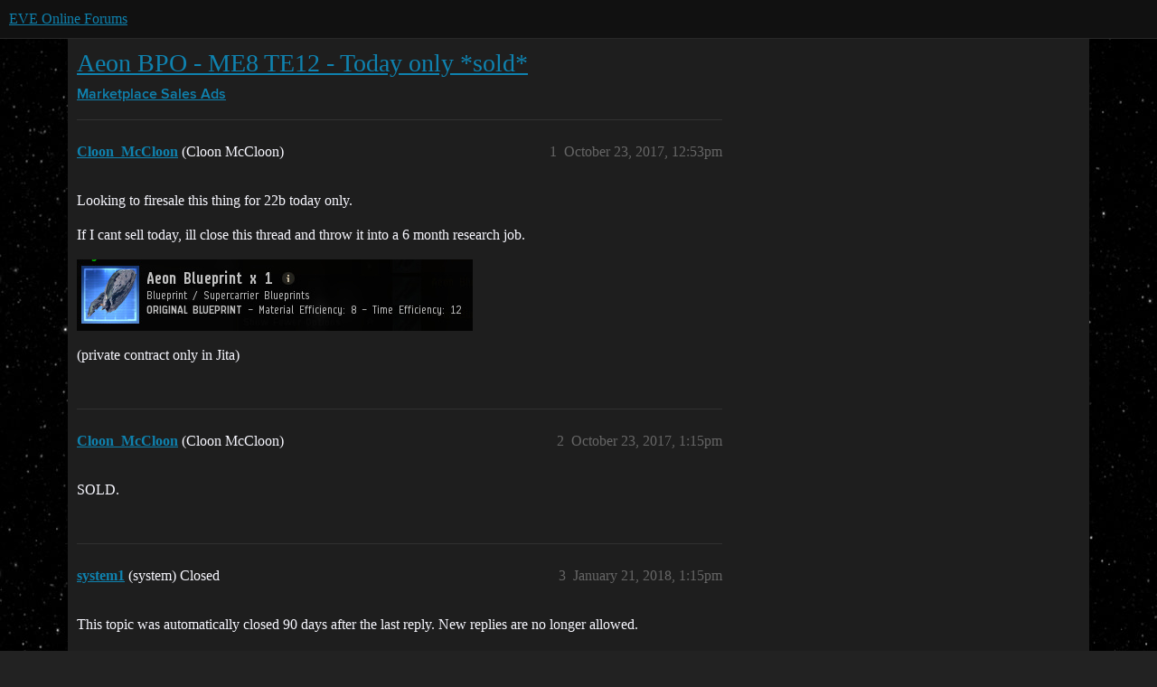

--- FILE ---
content_type: text/html; charset=utf-8
request_url: https://forums.eveonline.com/t/aeon-bpo-me8-te12-today-only-sold/33459
body_size: 3611
content:
<!DOCTYPE html>
<html lang="en">
  <head>
    <meta charset="utf-8">
    <title>Aeon BPO - ME8 TE12 - Today only *sold* - Sales Ads - EVE Online Forums</title>
    <meta name="description" content="Looking to firesale this thing for 22b today only. 
If I cant sell today, ill close this thread and throw it into a 6 month research job. 
[image] 
(private contract only in Jita)">
    <meta name="generator" content="Discourse 2026.1.0-latest - https://github.com/discourse/discourse version f8f53ac5e8e4348ae308fcddc078766463d5e5f3">
<link rel="icon" type="image/png" href="https://global.discourse-cdn.com/eveonline/optimized/3X/d/8/d809797084c110c4b2ad9abb6efad23c2ec6ba24_2_32x32.ico">
<link rel="apple-touch-icon" type="image/png" href="https://global.discourse-cdn.com/eveonline/optimized/3X/d/8/d809797084c110c4b2ad9abb6efad23c2ec6ba24_2_180x180.ico">
<meta name="theme-color" media="all" content="#111111">

<meta name="color-scheme" content="dark">

<meta name="viewport" content="width=device-width, initial-scale=1.0, minimum-scale=1.0, viewport-fit=cover">
<link rel="canonical" href="https://forums.eveonline.com/t/aeon-bpo-me8-te12-today-only-sold/33459" />


<link rel="search" type="application/opensearchdescription+xml" href="https://forums.eveonline.com/opensearch.xml" title="EVE Online Forums Search">

    
    <link href="https://sea1.discourse-cdn.com/eveonline/stylesheets/color_definitions_simple-eve-dark_1_1_47f0699132244ea51b45fe5cacf1fc5b140f92a3.css?__ws=forums.eveonline.com" media="all" rel="stylesheet" class="light-scheme" data-scheme-id="1"/>

<link href="https://sea1.discourse-cdn.com/eveonline/stylesheets/common_494d5d26347bfbc2f7926436d97683a72eeaa0b9.css?__ws=forums.eveonline.com" media="all" rel="stylesheet" data-target="common"  />

  <link href="https://sea1.discourse-cdn.com/eveonline/stylesheets/mobile_494d5d26347bfbc2f7926436d97683a72eeaa0b9.css?__ws=forums.eveonline.com" media="(max-width: 39.99999rem)" rel="stylesheet" data-target="mobile"  />
  <link href="https://sea1.discourse-cdn.com/eveonline/stylesheets/desktop_494d5d26347bfbc2f7926436d97683a72eeaa0b9.css?__ws=forums.eveonline.com" media="(min-width: 40rem)" rel="stylesheet" data-target="desktop"  />



    <link href="https://sea1.discourse-cdn.com/eveonline/stylesheets/checklist_494d5d26347bfbc2f7926436d97683a72eeaa0b9.css?__ws=forums.eveonline.com" media="all" rel="stylesheet" data-target="checklist"  />
    <link href="https://sea1.discourse-cdn.com/eveonline/stylesheets/discourse-adplugin_494d5d26347bfbc2f7926436d97683a72eeaa0b9.css?__ws=forums.eveonline.com" media="all" rel="stylesheet" data-target="discourse-adplugin"  />
    <link href="https://sea1.discourse-cdn.com/eveonline/stylesheets/discourse-ai_494d5d26347bfbc2f7926436d97683a72eeaa0b9.css?__ws=forums.eveonline.com" media="all" rel="stylesheet" data-target="discourse-ai"  />
    <link href="https://sea1.discourse-cdn.com/eveonline/stylesheets/discourse-akismet_494d5d26347bfbc2f7926436d97683a72eeaa0b9.css?__ws=forums.eveonline.com" media="all" rel="stylesheet" data-target="discourse-akismet"  />
    <link href="https://sea1.discourse-cdn.com/eveonline/stylesheets/discourse-cakeday_494d5d26347bfbc2f7926436d97683a72eeaa0b9.css?__ws=forums.eveonline.com" media="all" rel="stylesheet" data-target="discourse-cakeday"  />
    <link href="https://sea1.discourse-cdn.com/eveonline/stylesheets/discourse-data-explorer_494d5d26347bfbc2f7926436d97683a72eeaa0b9.css?__ws=forums.eveonline.com" media="all" rel="stylesheet" data-target="discourse-data-explorer"  />
    <link href="https://sea1.discourse-cdn.com/eveonline/stylesheets/discourse-details_494d5d26347bfbc2f7926436d97683a72eeaa0b9.css?__ws=forums.eveonline.com" media="all" rel="stylesheet" data-target="discourse-details"  />
    <link href="https://sea1.discourse-cdn.com/eveonline/stylesheets/discourse-github_494d5d26347bfbc2f7926436d97683a72eeaa0b9.css?__ws=forums.eveonline.com" media="all" rel="stylesheet" data-target="discourse-github"  />
    <link href="https://sea1.discourse-cdn.com/eveonline/stylesheets/discourse-lazy-videos_494d5d26347bfbc2f7926436d97683a72eeaa0b9.css?__ws=forums.eveonline.com" media="all" rel="stylesheet" data-target="discourse-lazy-videos"  />
    <link href="https://sea1.discourse-cdn.com/eveonline/stylesheets/discourse-local-dates_494d5d26347bfbc2f7926436d97683a72eeaa0b9.css?__ws=forums.eveonline.com" media="all" rel="stylesheet" data-target="discourse-local-dates"  />
    <link href="https://sea1.discourse-cdn.com/eveonline/stylesheets/discourse-narrative-bot_494d5d26347bfbc2f7926436d97683a72eeaa0b9.css?__ws=forums.eveonline.com" media="all" rel="stylesheet" data-target="discourse-narrative-bot"  />
    <link href="https://sea1.discourse-cdn.com/eveonline/stylesheets/discourse-policy_494d5d26347bfbc2f7926436d97683a72eeaa0b9.css?__ws=forums.eveonline.com" media="all" rel="stylesheet" data-target="discourse-policy"  />
    <link href="https://sea1.discourse-cdn.com/eveonline/stylesheets/discourse-presence_494d5d26347bfbc2f7926436d97683a72eeaa0b9.css?__ws=forums.eveonline.com" media="all" rel="stylesheet" data-target="discourse-presence"  />
    <link href="https://sea1.discourse-cdn.com/eveonline/stylesheets/discourse-solved_494d5d26347bfbc2f7926436d97683a72eeaa0b9.css?__ws=forums.eveonline.com" media="all" rel="stylesheet" data-target="discourse-solved"  />
    <link href="https://sea1.discourse-cdn.com/eveonline/stylesheets/discourse-templates_494d5d26347bfbc2f7926436d97683a72eeaa0b9.css?__ws=forums.eveonline.com" media="all" rel="stylesheet" data-target="discourse-templates"  />
    <link href="https://sea1.discourse-cdn.com/eveonline/stylesheets/discourse-topic-voting_494d5d26347bfbc2f7926436d97683a72eeaa0b9.css?__ws=forums.eveonline.com" media="all" rel="stylesheet" data-target="discourse-topic-voting"  />
    <link href="https://sea1.discourse-cdn.com/eveonline/stylesheets/footnote_494d5d26347bfbc2f7926436d97683a72eeaa0b9.css?__ws=forums.eveonline.com" media="all" rel="stylesheet" data-target="footnote"  />
    <link href="https://sea1.discourse-cdn.com/eveonline/stylesheets/hosted-site_494d5d26347bfbc2f7926436d97683a72eeaa0b9.css?__ws=forums.eveonline.com" media="all" rel="stylesheet" data-target="hosted-site"  />
    <link href="https://sea1.discourse-cdn.com/eveonline/stylesheets/poll_494d5d26347bfbc2f7926436d97683a72eeaa0b9.css?__ws=forums.eveonline.com" media="all" rel="stylesheet" data-target="poll"  />
    <link href="https://sea1.discourse-cdn.com/eveonline/stylesheets/discourse-ai_mobile_494d5d26347bfbc2f7926436d97683a72eeaa0b9.css?__ws=forums.eveonline.com" media="(max-width: 39.99999rem)" rel="stylesheet" data-target="discourse-ai_mobile"  />
    <link href="https://sea1.discourse-cdn.com/eveonline/stylesheets/discourse-solved_mobile_494d5d26347bfbc2f7926436d97683a72eeaa0b9.css?__ws=forums.eveonline.com" media="(max-width: 39.99999rem)" rel="stylesheet" data-target="discourse-solved_mobile"  />
    <link href="https://sea1.discourse-cdn.com/eveonline/stylesheets/discourse-topic-voting_mobile_494d5d26347bfbc2f7926436d97683a72eeaa0b9.css?__ws=forums.eveonline.com" media="(max-width: 39.99999rem)" rel="stylesheet" data-target="discourse-topic-voting_mobile"  />
    <link href="https://sea1.discourse-cdn.com/eveonline/stylesheets/discourse-ai_desktop_494d5d26347bfbc2f7926436d97683a72eeaa0b9.css?__ws=forums.eveonline.com" media="(min-width: 40rem)" rel="stylesheet" data-target="discourse-ai_desktop"  />
    <link href="https://sea1.discourse-cdn.com/eveonline/stylesheets/discourse-topic-voting_desktop_494d5d26347bfbc2f7926436d97683a72eeaa0b9.css?__ws=forums.eveonline.com" media="(min-width: 40rem)" rel="stylesheet" data-target="discourse-topic-voting_desktop"  />
    <link href="https://sea1.discourse-cdn.com/eveonline/stylesheets/poll_desktop_494d5d26347bfbc2f7926436d97683a72eeaa0b9.css?__ws=forums.eveonline.com" media="(min-width: 40rem)" rel="stylesheet" data-target="poll_desktop"  />

  <link href="https://sea1.discourse-cdn.com/eveonline/stylesheets/common_theme_7_db7fb1f1726a2dfa762825b9b921d9acaff4395e.css?__ws=forums.eveonline.com" media="all" rel="stylesheet" data-target="common_theme" data-theme-id="7" data-theme-name="hide email ui"/>
<link href="https://sea1.discourse-cdn.com/eveonline/stylesheets/common_theme_1_d2f71ca0467a9033fe6ae030de6f94cd1325b796.css?__ws=forums.eveonline.com" media="all" rel="stylesheet" data-target="common_theme" data-theme-id="1" data-theme-name="eve online"/>
    
    

    <link rel="stylesheet" href="//web.ccpgamescdn.com/aws/webfonts/proxima/webfont2.css">

    
        <link rel="alternate nofollow" type="application/rss+xml" title="RSS feed of &#39;Aeon BPO - ME8 TE12 - Today only *sold*&#39;" href="https://forums.eveonline.com/t/aeon-bpo-me8-te12-today-only-sold/33459.rss" />
    <meta property="og:site_name" content="EVE Online Forums" />
<meta property="og:type" content="website" />
<meta name="twitter:card" content="summary" />
<meta name="twitter:image" content="https://global.discourse-cdn.com/eveonline/original/3X/6/4/647e377dc621ef9d055d0350ab73db40b4622f77.jpg" />
<meta property="og:image" content="https://global.discourse-cdn.com/eveonline/original/3X/6/4/647e377dc621ef9d055d0350ab73db40b4622f77.jpg" />
<meta property="og:url" content="https://forums.eveonline.com/t/aeon-bpo-me8-te12-today-only-sold/33459" />
<meta name="twitter:url" content="https://forums.eveonline.com/t/aeon-bpo-me8-te12-today-only-sold/33459" />
<meta property="og:title" content="Aeon BPO - ME8 TE12 - Today only *sold*" />
<meta name="twitter:title" content="Aeon BPO - ME8 TE12 - Today only *sold*" />
<meta property="og:description" content="Looking to firesale this thing for 22b today only.  If I cant sell today, ill close this thread and throw it into a 6 month research job.    (private contract only in Jita)" />
<meta name="twitter:description" content="Looking to firesale this thing for 22b today only.  If I cant sell today, ill close this thread and throw it into a 6 month research job.    (private contract only in Jita)" />
<meta property="og:article:section" content="Marketplace" />
<meta property="og:article:section:color" content="2980B9" />
<meta property="og:article:section" content="Sales Ads" />
<meta property="og:article:section:color" content="2980B9" />
<meta property="article:published_time" content="2017-10-23T12:53:48+00:00" />
<meta property="og:ignore_canonical" content="true" />


    
  </head>
  <body class="crawler ">
    
    <header>
  <a href="/">EVE Online Forums</a>
</header>

    <div id="main-outlet" class="wrap" role="main">
        <div id="topic-title">
    <h1>
      <a href="/t/aeon-bpo-me8-te12-today-only-sold/33459">Aeon BPO - ME8 TE12 - Today only *sold*</a>
    </h1>

      <div class="topic-category" itemscope itemtype="http://schema.org/BreadcrumbList">
          <span itemprop="itemListElement" itemscope itemtype="http://schema.org/ListItem">
            <a href="/c/marketplace/54" class="badge-wrapper bullet" itemprop="item">
              <span class='badge-category-bg' style='background-color: #2980B9'></span>
              <span class='badge-category clear-badge'>
                <span class='category-name' itemprop='name'>Marketplace</span>
              </span>
            </a>
            <meta itemprop="position" content="1" />
          </span>
          <span itemprop="itemListElement" itemscope itemtype="http://schema.org/ListItem">
            <a href="/c/marketplace/sales-ads/55" class="badge-wrapper bullet" itemprop="item">
              <span class='badge-category-bg' style='background-color: #2980B9'></span>
              <span class='badge-category clear-badge'>
                <span class='category-name' itemprop='name'>Sales Ads</span>
              </span>
            </a>
            <meta itemprop="position" content="2" />
          </span>
      </div>

  </div>

  

    <div itemscope itemtype='http://schema.org/DiscussionForumPosting'>
      <meta itemprop='headline' content='Aeon BPO - ME8 TE12 - Today only *sold*'>
      <link itemprop='url' href='https://forums.eveonline.com/t/aeon-bpo-me8-te12-today-only-sold/33459'>
      <meta itemprop='datePublished' content='2017-10-23T12:53:48Z'>
        <meta itemprop='articleSection' content='Sales Ads'>
      <meta itemprop='keywords' content=''>
      <div itemprop='publisher' itemscope itemtype="http://schema.org/Organization">
        <meta itemprop='name' content='CCP Hf'>
          <div itemprop='logo' itemscope itemtype="http://schema.org/ImageObject">
            <meta itemprop='url' content='https://global.discourse-cdn.com/eveonline/original/2X/9/99623d3a4731cf52b4198714394bd2bd9822cd80.png'>
          </div>
      </div>


          <div id='post_1'  class='topic-body crawler-post'>
            <div class='crawler-post-meta'>
              <span class="creator" itemprop="author" itemscope itemtype="http://schema.org/Person">
                <a itemprop="url" rel='nofollow' href='https://forums.eveonline.com/u/Cloon_McCloon'><span itemprop='name'>Cloon_McCloon</span></a>
                (Cloon McCloon)
              </span>

                <link itemprop="mainEntityOfPage" href="https://forums.eveonline.com/t/aeon-bpo-me8-te12-today-only-sold/33459">

                <link itemprop="image" href="https://global.discourse-cdn.com/eveonline/original/3X/6/4/647e377dc621ef9d055d0350ab73db40b4622f77.jpg">

              <span class="crawler-post-infos">
                  <time  datetime='2017-10-23T12:53:48Z' class='post-time'>
                    October 23, 2017, 12:53pm
                  </time>
                  <meta itemprop='dateModified' content='2017-10-23T13:40:30Z'>
              <span itemprop='position'>1</span>
              </span>
            </div>
            <div class='post' itemprop='text'>
              <p>Looking to firesale this thing for 22b today only.</p>
<p>If I cant sell today, ill close this thread and throw it into a 6 month research job.</p>
<p><img src="https://global.discourse-cdn.com/eveonline/original/3X/6/4/647e377dc621ef9d055d0350ab73db40b4622f77.jpg" alt="image" width="438" height="79"></p>
<p>(private contract only in Jita)</p>
            </div>

            <div itemprop="interactionStatistic" itemscope itemtype="http://schema.org/InteractionCounter">
              <meta itemprop="interactionType" content="http://schema.org/LikeAction"/>
              <meta itemprop="userInteractionCount" content="0" />
              <span class='post-likes'></span>
            </div>


            
          </div>
          <div id='post_2' itemprop='comment' itemscope itemtype='http://schema.org/Comment' class='topic-body crawler-post'>
            <div class='crawler-post-meta'>
              <span class="creator" itemprop="author" itemscope itemtype="http://schema.org/Person">
                <a itemprop="url" rel='nofollow' href='https://forums.eveonline.com/u/Cloon_McCloon'><span itemprop='name'>Cloon_McCloon</span></a>
                (Cloon McCloon)
              </span>



              <span class="crawler-post-infos">
                  <time itemprop='datePublished' datetime='2017-10-23T13:15:30Z' class='post-time'>
                    October 23, 2017,  1:15pm
                  </time>
                  <meta itemprop='dateModified' content='2017-10-23T13:15:30Z'>
              <span itemprop='position'>2</span>
              </span>
            </div>
            <div class='post' itemprop='text'>
              <p>SOLD.</p>
            </div>

            <div itemprop="interactionStatistic" itemscope itemtype="http://schema.org/InteractionCounter">
              <meta itemprop="interactionType" content="http://schema.org/LikeAction"/>
              <meta itemprop="userInteractionCount" content="0" />
              <span class='post-likes'></span>
            </div>


            
          </div>
          <div id='post_3' itemprop='comment' itemscope itemtype='http://schema.org/Comment' class='topic-body crawler-post'>
            <div class='crawler-post-meta'>
              <span class="creator" itemprop="author" itemscope itemtype="http://schema.org/Person">
                <a itemprop="url" rel='nofollow' href='https://forums.eveonline.com/u/system1'><span itemprop='name'>system1</span></a>
                (system)
                  Closed 
              </span>



              <span class="crawler-post-infos">
                  <time itemprop='datePublished' datetime='2018-01-21T13:15:47Z' class='post-time'>
                    January 21, 2018,  1:15pm
                  </time>
                  <meta itemprop='dateModified' content='2018-01-21T13:15:47Z'>
              <span itemprop='position'>3</span>
              </span>
            </div>
            <div class='post' itemprop='text'>
              <p>This topic was automatically closed 90 days after the last reply. New replies are no longer allowed.</p>
            </div>

            <div itemprop="interactionStatistic" itemscope itemtype="http://schema.org/InteractionCounter">
              <meta itemprop="interactionType" content="http://schema.org/LikeAction"/>
              <meta itemprop="userInteractionCount" content="0" />
              <span class='post-likes'></span>
            </div>


            
          </div>
    </div>


    <div id="related-topics" class="more-topics__list " role="complementary" aria-labelledby="related-topics-title">
  <h3 id="related-topics-title" class="more-topics__list-title">
    Related topics
  </h3>
  <div class="topic-list-container" itemscope itemtype='http://schema.org/ItemList'>
    <meta itemprop='itemListOrder' content='http://schema.org/ItemListOrderDescending'>
    <table class='topic-list'>
      <thead>
        <tr>
          <th>Topic</th>
          <th></th>
          <th class="replies">Replies</th>
          <th class="views">Views</th>
          <th>Activity</th>
        </tr>
      </thead>
      <tbody>
          <tr class="topic-list-item" id="topic-list-item-247534">
            <td class="main-link" itemprop='itemListElement' itemscope itemtype='http://schema.org/ListItem'>
              <meta itemprop='position' content='1'>
              <span class="link-top-line">
                <a itemprop='url' href='https://forums.eveonline.com/t/aeon-bpo-me8-te16/247534' class='title raw-link raw-topic-link'>Aeon BPO ME8 TE16</a>
              </span>
              <div class="link-bottom-line">
                  <a href='/c/marketplace/sales-ads/55' class='badge-wrapper bullet'>
                    <span class='badge-category-bg' style='background-color: #2980B9'></span>
                    <span class='badge-category clear-badge'>
                      <span class='category-name'>Sales Ads</span>
                    </span>
                  </a>
                  <div class="discourse-tags">
                  </div>
              </div>
            </td>
            <td class="replies">
              <span class='posts' title='posts'>1</span>
            </td>
            <td class="views">
              <span class='views' title='views'>238</span>
            </td>
            <td>
              September 6, 2020
            </td>
          </tr>
          <tr class="topic-list-item" id="topic-list-item-147810">
            <td class="main-link" itemprop='itemListElement' itemscope itemtype='http://schema.org/ListItem'>
              <meta itemprop='position' content='2'>
              <span class="link-top-line">
                <a itemprop='url' href='https://forums.eveonline.com/t/fortizar-me8-te12-bpo-for-sale/147810' class='title raw-link raw-topic-link'>Fortizar ME8 TE12 BPO for sale</a>
              </span>
              <div class="link-bottom-line">
                  <a href='/c/marketplace/sales-ads/55' class='badge-wrapper bullet'>
                    <span class='badge-category-bg' style='background-color: #2980B9'></span>
                    <span class='badge-category clear-badge'>
                      <span class='category-name'>Sales Ads</span>
                    </span>
                  </a>
                  <div class="discourse-tags">
                  </div>
              </div>
            </td>
            <td class="replies">
              <span class='posts' title='posts'>8</span>
            </td>
            <td class="views">
              <span class='views' title='views'>955</span>
            </td>
            <td>
              August 29, 2019
            </td>
          </tr>
          <tr class="topic-list-item" id="topic-list-item-202065">
            <td class="main-link" itemprop='itemListElement' itemscope itemtype='http://schema.org/ListItem'>
              <meta itemprop='position' content='3'>
              <span class="link-top-line">
                <a itemprop='url' href='https://forums.eveonline.com/t/wts-azbel-bpo-me-6-te-10/202065' class='title raw-link raw-topic-link'>WTS Azbel BPO ME-6 TE-10</a>
              </span>
              <div class="link-bottom-line">
                  <a href='/c/marketplace/sales-ads/55' class='badge-wrapper bullet'>
                    <span class='badge-category-bg' style='background-color: #2980B9'></span>
                    <span class='badge-category clear-badge'>
                      <span class='category-name'>Sales Ads</span>
                    </span>
                  </a>
                  <div class="discourse-tags">
                  </div>
              </div>
            </td>
            <td class="replies">
              <span class='posts' title='posts'>1</span>
            </td>
            <td class="views">
              <span class='views' title='views'>225</span>
            </td>
            <td>
              February 20, 2020
            </td>
          </tr>
          <tr class="topic-list-item" id="topic-list-item-70759">
            <td class="main-link" itemprop='itemListElement' itemscope itemtype='http://schema.org/ListItem'>
              <meta itemprop='position' content='4'>
              <span class="link-top-line">
                <a itemprop='url' href='https://forums.eveonline.com/t/wts-aeon-bpo-me8-te10/70759' class='title raw-link raw-topic-link'>WTS Aeon BPO ME8 TE10</a>
              </span>
              <div class="link-bottom-line">
                  <a href='/c/marketplace/sales-ads/55' class='badge-wrapper bullet'>
                    <span class='badge-category-bg' style='background-color: #2980B9'></span>
                    <span class='badge-category clear-badge'>
                      <span class='category-name'>Sales Ads</span>
                    </span>
                  </a>
                  <div class="discourse-tags">
                  </div>
              </div>
            </td>
            <td class="replies">
              <span class='posts' title='posts'>5</span>
            </td>
            <td class="views">
              <span class='views' title='views'>344</span>
            </td>
            <td>
              July 24, 2018
            </td>
          </tr>
          <tr class="topic-list-item" id="topic-list-item-79954">
            <td class="main-link" itemprop='itemListElement' itemscope itemtype='http://schema.org/ListItem'>
              <meta itemprop='position' content='5'>
              <span class="link-top-line">
                <a itemprop='url' href='https://forums.eveonline.com/t/wts-hel-bpo-me8-te12/79954' class='title raw-link raw-topic-link'>WTS Hel BPO ME8/TE12</a>
              </span>
              <div class="link-bottom-line">
                  <a href='/c/marketplace/sales-ads/55' class='badge-wrapper bullet'>
                    <span class='badge-category-bg' style='background-color: #2980B9'></span>
                    <span class='badge-category clear-badge'>
                      <span class='category-name'>Sales Ads</span>
                    </span>
                  </a>
                  <div class="discourse-tags">
                  </div>
              </div>
            </td>
            <td class="replies">
              <span class='posts' title='posts'>1</span>
            </td>
            <td class="views">
              <span class='views' title='views'>288</span>
            </td>
            <td>
              August 30, 2018
            </td>
          </tr>
      </tbody>
    </table>
  </div>
</div>





    </div>
    <footer class="container wrap">
  <nav class='crawler-nav'>
    <ul>
      <li itemscope itemtype='http://schema.org/SiteNavigationElement'>
        <span itemprop='name'>
          <a href='/' itemprop="url">Home </a>
        </span>
      </li>
      <li itemscope itemtype='http://schema.org/SiteNavigationElement'>
        <span itemprop='name'>
          <a href='/categories' itemprop="url">Categories </a>
        </span>
      </li>
      <li itemscope itemtype='http://schema.org/SiteNavigationElement'>
        <span itemprop='name'>
          <a href='/guidelines' itemprop="url">Guidelines </a>
        </span>
      </li>
        <li itemscope itemtype='http://schema.org/SiteNavigationElement'>
          <span itemprop='name'>
            <a href='https://community.eveonline.com/support/policies/forum-moderation-policy-en/' itemprop="url">Terms of Service </a>
          </span>
        </li>
        <li itemscope itemtype='http://schema.org/SiteNavigationElement'>
          <span itemprop='name'>
            <a href='https://community.eveonline.com/support/policies/privacy-cookies-policy-en/' itemprop="url">Privacy Policy </a>
          </span>
        </li>
    </ul>
  </nav>
  <p class='powered-by-link'>Powered by <a href="https://www.discourse.org">Discourse</a>, best viewed with JavaScript enabled</p>
</footer>

    
    
  </body>
  
</html>


--- FILE ---
content_type: text/css
request_url: https://sea1.discourse-cdn.com/eveonline/stylesheets/common_theme_7_db7fb1f1726a2dfa762825b9b921d9acaff4395e.css?__ws=forums.eveonline.com
body_size: -154
content:
.alert-emails-disabled{display:none}.user-main .preferences-nav .nav-emails{display:none}
/*# sourceMappingURL=common_theme_7_db7fb1f1726a2dfa762825b9b921d9acaff4395e.css.map?__ws=forums.eveonline.com */
